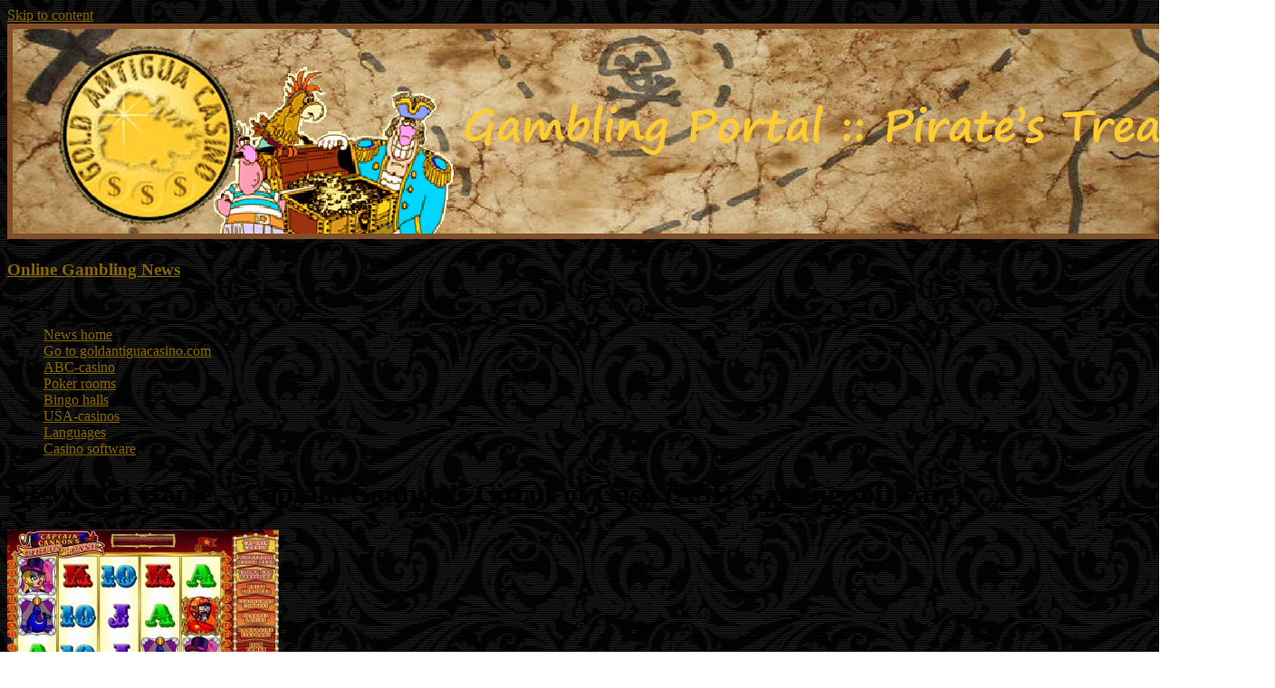

--- FILE ---
content_type: text/html; charset=UTF-8
request_url: http://www.goldantiguacasino.com/gambling-news/new-slot-game-captain-cannons-circus-of-cash-ash-gaming-software/
body_size: 19208
content:
<!DOCTYPE html>
<!--[if IE 7]>
<html class="ie ie7" dir="ltr" lang="en-US" xmlns:fb="https://www.facebook.com/2008/fbml" xmlns:addthis="https://www.addthis.com/help/api-spec" >
<![endif]-->
<!--[if IE 8]>
<html class="ie ie8" dir="ltr" lang="en-US" xmlns:fb="https://www.facebook.com/2008/fbml" xmlns:addthis="https://www.addthis.com/help/api-spec" >
<![endif]-->
<!--[if !(IE 7) & !(IE 8)]><!-->
<html dir="ltr" lang="en-US" xmlns:fb="https://www.facebook.com/2008/fbml" xmlns:addthis="https://www.addthis.com/help/api-spec" >
<!--<![endif]-->
<head>
	<meta charset="UTF-8" />
	<meta name="viewport" content="width=device-width, initial-scale=1">
	<link rel="profile" href="http://gmpg.org/xfn/11" />
	<title>NEW Slot Game – Captain Cannon’s Circus of Cash (ASH Gaming software) | Online Gambling News</title>
	<style>img:is([sizes="auto" i], [sizes^="auto," i]) { contain-intrinsic-size: 3000px 1500px }</style>
	
		<!-- All in One SEO 4.7.4.2 - aioseo.com -->
		<meta name="description" content="Captain Cannon&#039;s Circus of Cash is a 5-reel 25-line slot machine game based on a Circus theme. The game features wild symbols, Freespins, a progressive jackpot and 9 bonus rounds (3 in-reel bonus rounds, 3 &quot;pick a win&quot; bonus rounds and 3 bonus rounds where the progressive jackpot can be triggered). Captain Cannon&#039;s Circus of" />
		<meta name="robots" content="max-image-preview:large" />
		<link rel="canonical" href="http://www.goldantiguacasino.com/gambling-news/new-slot-game-captain-cannons-circus-of-cash-ash-gaming-software/" />
		<meta name="generator" content="All in One SEO (AIOSEO) 4.7.4.2" />
		<script type="application/ld+json" class="aioseo-schema">
			{"@context":"https:\/\/schema.org","@graph":[{"@type":"Article","@id":"http:\/\/www.goldantiguacasino.com\/gambling-news\/new-slot-game-captain-cannons-circus-of-cash-ash-gaming-software\/#article","name":"NEW Slot Game \u2013 Captain Cannon\u2019s Circus of Cash (ASH Gaming software) | Online Gambling News","headline":"NEW Slot Game &#8211; Captain Cannon&#8217;s Circus of Cash (ASH Gaming software)","author":{"@id":"http:\/\/www.goldantiguacasino.com\/gambling-news\/author\/admin\/#author"},"publisher":{"@id":"http:\/\/www.goldantiguacasino.com\/gambling-news\/#organization"},"image":{"@type":"ImageObject","url":"http:\/\/www.goldantiguacasino.com\/gambling-news\/wp-content\/uploads\/2011\/12\/Captain_Cannons_Circus_of_Cash_slot_game.jpg","@id":"http:\/\/www.goldantiguacasino.com\/gambling-news\/new-slot-game-captain-cannons-circus-of-cash-ash-gaming-software\/#articleImage","width":600,"height":397,"caption":"Captain Cannon's Circus of Cash slot game - PLAY NOW!"},"datePublished":"2011-12-10T03:38:21+00:00","dateModified":"2013-02-03T06:13:43+00:00","inLanguage":"en-US","mainEntityOfPage":{"@id":"http:\/\/www.goldantiguacasino.com\/gambling-news\/new-slot-game-captain-cannons-circus-of-cash-ash-gaming-software\/#webpage"},"isPartOf":{"@id":"http:\/\/www.goldantiguacasino.com\/gambling-news\/new-slot-game-captain-cannons-circus-of-cash-ash-gaming-software\/#webpage"},"articleSection":"Online Casinos, ASH Gaming, Captain Cannon's Circus of Cash, new game, slots, Virgin Casino, William Hill Casino Club"},{"@type":"BreadcrumbList","@id":"http:\/\/www.goldantiguacasino.com\/gambling-news\/new-slot-game-captain-cannons-circus-of-cash-ash-gaming-software\/#breadcrumblist","itemListElement":[{"@type":"ListItem","@id":"http:\/\/www.goldantiguacasino.com\/gambling-news\/#listItem","position":1,"name":"Home","item":"http:\/\/www.goldantiguacasino.com\/gambling-news\/","nextItem":"http:\/\/www.goldantiguacasino.com\/gambling-news\/new-slot-game-captain-cannons-circus-of-cash-ash-gaming-software\/#listItem"},{"@type":"ListItem","@id":"http:\/\/www.goldantiguacasino.com\/gambling-news\/new-slot-game-captain-cannons-circus-of-cash-ash-gaming-software\/#listItem","position":2,"name":"NEW Slot Game - Captain Cannon's Circus of Cash (ASH Gaming software)","previousItem":"http:\/\/www.goldantiguacasino.com\/gambling-news\/#listItem"}]},{"@type":"Organization","@id":"http:\/\/www.goldantiguacasino.com\/gambling-news\/#organization","name":"Online Gambling News","url":"http:\/\/www.goldantiguacasino.com\/gambling-news\/"},{"@type":"Person","@id":"http:\/\/www.goldantiguacasino.com\/gambling-news\/author\/admin\/#author","url":"http:\/\/www.goldantiguacasino.com\/gambling-news\/author\/admin\/","name":"admin","image":{"@type":"ImageObject","@id":"http:\/\/www.goldantiguacasino.com\/gambling-news\/new-slot-game-captain-cannons-circus-of-cash-ash-gaming-software\/#authorImage","url":"https:\/\/secure.gravatar.com\/avatar\/33f71b03beb84e63f067f09d58dfd678?s=96&d=mm&r=g","width":96,"height":96,"caption":"admin"}},{"@type":"WebPage","@id":"http:\/\/www.goldantiguacasino.com\/gambling-news\/new-slot-game-captain-cannons-circus-of-cash-ash-gaming-software\/#webpage","url":"http:\/\/www.goldantiguacasino.com\/gambling-news\/new-slot-game-captain-cannons-circus-of-cash-ash-gaming-software\/","name":"NEW Slot Game \u2013 Captain Cannon\u2019s Circus of Cash (ASH Gaming software) | Online Gambling News","description":"Captain Cannon's Circus of Cash is a 5-reel 25-line slot machine game based on a Circus theme. The game features wild symbols, Freespins, a progressive jackpot and 9 bonus rounds (3 in-reel bonus rounds, 3 \"pick a win\" bonus rounds and 3 bonus rounds where the progressive jackpot can be triggered). Captain Cannon's Circus of","inLanguage":"en-US","isPartOf":{"@id":"http:\/\/www.goldantiguacasino.com\/gambling-news\/#website"},"breadcrumb":{"@id":"http:\/\/www.goldantiguacasino.com\/gambling-news\/new-slot-game-captain-cannons-circus-of-cash-ash-gaming-software\/#breadcrumblist"},"author":{"@id":"http:\/\/www.goldantiguacasino.com\/gambling-news\/author\/admin\/#author"},"creator":{"@id":"http:\/\/www.goldantiguacasino.com\/gambling-news\/author\/admin\/#author"},"datePublished":"2011-12-10T03:38:21+00:00","dateModified":"2013-02-03T06:13:43+00:00"},{"@type":"WebSite","@id":"http:\/\/www.goldantiguacasino.com\/gambling-news\/#website","url":"http:\/\/www.goldantiguacasino.com\/gambling-news\/","name":"Online Gambling News","inLanguage":"en-US","publisher":{"@id":"http:\/\/www.goldantiguacasino.com\/gambling-news\/#organization"}}]}
		</script>
		<!-- All in One SEO -->

<link rel="alternate" type="application/rss+xml" title="Online Gambling News &raquo; Feed" href="http://www.goldantiguacasino.com/gambling-news/feed/" />
<link rel="alternate" type="application/rss+xml" title="Online Gambling News &raquo; Comments Feed" href="http://www.goldantiguacasino.com/gambling-news/comments/feed/" />
<link rel="alternate" type="application/rss+xml" title="Online Gambling News &raquo; NEW Slot Game &#8211; Captain Cannon&#8217;s Circus of Cash (ASH Gaming software) Comments Feed" href="http://www.goldantiguacasino.com/gambling-news/new-slot-game-captain-cannons-circus-of-cash-ash-gaming-software/feed/" />
<script type="text/javascript">
/* <![CDATA[ */
window._wpemojiSettings = {"baseUrl":"https:\/\/s.w.org\/images\/core\/emoji\/15.0.3\/72x72\/","ext":".png","svgUrl":"https:\/\/s.w.org\/images\/core\/emoji\/15.0.3\/svg\/","svgExt":".svg","source":{"concatemoji":"http:\/\/www.goldantiguacasino.com\/gambling-news\/wp-includes\/js\/wp-emoji-release.min.js?ver=6.7.4"}};
/*! This file is auto-generated */
!function(i,n){var o,s,e;function c(e){try{var t={supportTests:e,timestamp:(new Date).valueOf()};sessionStorage.setItem(o,JSON.stringify(t))}catch(e){}}function p(e,t,n){e.clearRect(0,0,e.canvas.width,e.canvas.height),e.fillText(t,0,0);var t=new Uint32Array(e.getImageData(0,0,e.canvas.width,e.canvas.height).data),r=(e.clearRect(0,0,e.canvas.width,e.canvas.height),e.fillText(n,0,0),new Uint32Array(e.getImageData(0,0,e.canvas.width,e.canvas.height).data));return t.every(function(e,t){return e===r[t]})}function u(e,t,n){switch(t){case"flag":return n(e,"\ud83c\udff3\ufe0f\u200d\u26a7\ufe0f","\ud83c\udff3\ufe0f\u200b\u26a7\ufe0f")?!1:!n(e,"\ud83c\uddfa\ud83c\uddf3","\ud83c\uddfa\u200b\ud83c\uddf3")&&!n(e,"\ud83c\udff4\udb40\udc67\udb40\udc62\udb40\udc65\udb40\udc6e\udb40\udc67\udb40\udc7f","\ud83c\udff4\u200b\udb40\udc67\u200b\udb40\udc62\u200b\udb40\udc65\u200b\udb40\udc6e\u200b\udb40\udc67\u200b\udb40\udc7f");case"emoji":return!n(e,"\ud83d\udc26\u200d\u2b1b","\ud83d\udc26\u200b\u2b1b")}return!1}function f(e,t,n){var r="undefined"!=typeof WorkerGlobalScope&&self instanceof WorkerGlobalScope?new OffscreenCanvas(300,150):i.createElement("canvas"),a=r.getContext("2d",{willReadFrequently:!0}),o=(a.textBaseline="top",a.font="600 32px Arial",{});return e.forEach(function(e){o[e]=t(a,e,n)}),o}function t(e){var t=i.createElement("script");t.src=e,t.defer=!0,i.head.appendChild(t)}"undefined"!=typeof Promise&&(o="wpEmojiSettingsSupports",s=["flag","emoji"],n.supports={everything:!0,everythingExceptFlag:!0},e=new Promise(function(e){i.addEventListener("DOMContentLoaded",e,{once:!0})}),new Promise(function(t){var n=function(){try{var e=JSON.parse(sessionStorage.getItem(o));if("object"==typeof e&&"number"==typeof e.timestamp&&(new Date).valueOf()<e.timestamp+604800&&"object"==typeof e.supportTests)return e.supportTests}catch(e){}return null}();if(!n){if("undefined"!=typeof Worker&&"undefined"!=typeof OffscreenCanvas&&"undefined"!=typeof URL&&URL.createObjectURL&&"undefined"!=typeof Blob)try{var e="postMessage("+f.toString()+"("+[JSON.stringify(s),u.toString(),p.toString()].join(",")+"));",r=new Blob([e],{type:"text/javascript"}),a=new Worker(URL.createObjectURL(r),{name:"wpTestEmojiSupports"});return void(a.onmessage=function(e){c(n=e.data),a.terminate(),t(n)})}catch(e){}c(n=f(s,u,p))}t(n)}).then(function(e){for(var t in e)n.supports[t]=e[t],n.supports.everything=n.supports.everything&&n.supports[t],"flag"!==t&&(n.supports.everythingExceptFlag=n.supports.everythingExceptFlag&&n.supports[t]);n.supports.everythingExceptFlag=n.supports.everythingExceptFlag&&!n.supports.flag,n.DOMReady=!1,n.readyCallback=function(){n.DOMReady=!0}}).then(function(){return e}).then(function(){var e;n.supports.everything||(n.readyCallback(),(e=n.source||{}).concatemoji?t(e.concatemoji):e.wpemoji&&e.twemoji&&(t(e.twemoji),t(e.wpemoji)))}))}((window,document),window._wpemojiSettings);
/* ]]> */
</script>
<style id='wp-emoji-styles-inline-css' type='text/css'>

	img.wp-smiley, img.emoji {
		display: inline !important;
		border: none !important;
		box-shadow: none !important;
		height: 1em !important;
		width: 1em !important;
		margin: 0 0.07em !important;
		vertical-align: -0.1em !important;
		background: none !important;
		padding: 0 !important;
	}
</style>
<link rel='stylesheet' id='wp-block-library-css' href='http://www.goldantiguacasino.com/gambling-news/wp-includes/css/dist/block-library/style.min.css?ver=6.7.4' type='text/css' media='all' />
<style id='wp-block-library-theme-inline-css' type='text/css'>
.wp-block-audio :where(figcaption){color:#555;font-size:13px;text-align:center}.is-dark-theme .wp-block-audio :where(figcaption){color:#ffffffa6}.wp-block-audio{margin:0 0 1em}.wp-block-code{border:1px solid #ccc;border-radius:4px;font-family:Menlo,Consolas,monaco,monospace;padding:.8em 1em}.wp-block-embed :where(figcaption){color:#555;font-size:13px;text-align:center}.is-dark-theme .wp-block-embed :where(figcaption){color:#ffffffa6}.wp-block-embed{margin:0 0 1em}.blocks-gallery-caption{color:#555;font-size:13px;text-align:center}.is-dark-theme .blocks-gallery-caption{color:#ffffffa6}:root :where(.wp-block-image figcaption){color:#555;font-size:13px;text-align:center}.is-dark-theme :root :where(.wp-block-image figcaption){color:#ffffffa6}.wp-block-image{margin:0 0 1em}.wp-block-pullquote{border-bottom:4px solid;border-top:4px solid;color:currentColor;margin-bottom:1.75em}.wp-block-pullquote cite,.wp-block-pullquote footer,.wp-block-pullquote__citation{color:currentColor;font-size:.8125em;font-style:normal;text-transform:uppercase}.wp-block-quote{border-left:.25em solid;margin:0 0 1.75em;padding-left:1em}.wp-block-quote cite,.wp-block-quote footer{color:currentColor;font-size:.8125em;font-style:normal;position:relative}.wp-block-quote:where(.has-text-align-right){border-left:none;border-right:.25em solid;padding-left:0;padding-right:1em}.wp-block-quote:where(.has-text-align-center){border:none;padding-left:0}.wp-block-quote.is-large,.wp-block-quote.is-style-large,.wp-block-quote:where(.is-style-plain){border:none}.wp-block-search .wp-block-search__label{font-weight:700}.wp-block-search__button{border:1px solid #ccc;padding:.375em .625em}:where(.wp-block-group.has-background){padding:1.25em 2.375em}.wp-block-separator.has-css-opacity{opacity:.4}.wp-block-separator{border:none;border-bottom:2px solid;margin-left:auto;margin-right:auto}.wp-block-separator.has-alpha-channel-opacity{opacity:1}.wp-block-separator:not(.is-style-wide):not(.is-style-dots){width:100px}.wp-block-separator.has-background:not(.is-style-dots){border-bottom:none;height:1px}.wp-block-separator.has-background:not(.is-style-wide):not(.is-style-dots){height:2px}.wp-block-table{margin:0 0 1em}.wp-block-table td,.wp-block-table th{word-break:normal}.wp-block-table :where(figcaption){color:#555;font-size:13px;text-align:center}.is-dark-theme .wp-block-table :where(figcaption){color:#ffffffa6}.wp-block-video :where(figcaption){color:#555;font-size:13px;text-align:center}.is-dark-theme .wp-block-video :where(figcaption){color:#ffffffa6}.wp-block-video{margin:0 0 1em}:root :where(.wp-block-template-part.has-background){margin-bottom:0;margin-top:0;padding:1.25em 2.375em}
</style>
<style id='classic-theme-styles-inline-css' type='text/css'>
/*! This file is auto-generated */
.wp-block-button__link{color:#fff;background-color:#32373c;border-radius:9999px;box-shadow:none;text-decoration:none;padding:calc(.667em + 2px) calc(1.333em + 2px);font-size:1.125em}.wp-block-file__button{background:#32373c;color:#fff;text-decoration:none}
</style>
<style id='global-styles-inline-css' type='text/css'>
:root{--wp--preset--aspect-ratio--square: 1;--wp--preset--aspect-ratio--4-3: 4/3;--wp--preset--aspect-ratio--3-4: 3/4;--wp--preset--aspect-ratio--3-2: 3/2;--wp--preset--aspect-ratio--2-3: 2/3;--wp--preset--aspect-ratio--16-9: 16/9;--wp--preset--aspect-ratio--9-16: 9/16;--wp--preset--color--black: #000000;--wp--preset--color--cyan-bluish-gray: #abb8c3;--wp--preset--color--white: #ffffff;--wp--preset--color--pale-pink: #f78da7;--wp--preset--color--vivid-red: #cf2e2e;--wp--preset--color--luminous-vivid-orange: #ff6900;--wp--preset--color--luminous-vivid-amber: #fcb900;--wp--preset--color--light-green-cyan: #7bdcb5;--wp--preset--color--vivid-green-cyan: #00d084;--wp--preset--color--pale-cyan-blue: #8ed1fc;--wp--preset--color--vivid-cyan-blue: #0693e3;--wp--preset--color--vivid-purple: #9b51e0;--wp--preset--gradient--vivid-cyan-blue-to-vivid-purple: linear-gradient(135deg,rgba(6,147,227,1) 0%,rgb(155,81,224) 100%);--wp--preset--gradient--light-green-cyan-to-vivid-green-cyan: linear-gradient(135deg,rgb(122,220,180) 0%,rgb(0,208,130) 100%);--wp--preset--gradient--luminous-vivid-amber-to-luminous-vivid-orange: linear-gradient(135deg,rgba(252,185,0,1) 0%,rgba(255,105,0,1) 100%);--wp--preset--gradient--luminous-vivid-orange-to-vivid-red: linear-gradient(135deg,rgba(255,105,0,1) 0%,rgb(207,46,46) 100%);--wp--preset--gradient--very-light-gray-to-cyan-bluish-gray: linear-gradient(135deg,rgb(238,238,238) 0%,rgb(169,184,195) 100%);--wp--preset--gradient--cool-to-warm-spectrum: linear-gradient(135deg,rgb(74,234,220) 0%,rgb(151,120,209) 20%,rgb(207,42,186) 40%,rgb(238,44,130) 60%,rgb(251,105,98) 80%,rgb(254,248,76) 100%);--wp--preset--gradient--blush-light-purple: linear-gradient(135deg,rgb(255,206,236) 0%,rgb(152,150,240) 100%);--wp--preset--gradient--blush-bordeaux: linear-gradient(135deg,rgb(254,205,165) 0%,rgb(254,45,45) 50%,rgb(107,0,62) 100%);--wp--preset--gradient--luminous-dusk: linear-gradient(135deg,rgb(255,203,112) 0%,rgb(199,81,192) 50%,rgb(65,88,208) 100%);--wp--preset--gradient--pale-ocean: linear-gradient(135deg,rgb(255,245,203) 0%,rgb(182,227,212) 50%,rgb(51,167,181) 100%);--wp--preset--gradient--electric-grass: linear-gradient(135deg,rgb(202,248,128) 0%,rgb(113,206,126) 100%);--wp--preset--gradient--midnight: linear-gradient(135deg,rgb(2,3,129) 0%,rgb(40,116,252) 100%);--wp--preset--font-size--small: 13px;--wp--preset--font-size--medium: 20px;--wp--preset--font-size--large: 36px;--wp--preset--font-size--x-large: 42px;--wp--preset--spacing--20: 0.44rem;--wp--preset--spacing--30: 0.67rem;--wp--preset--spacing--40: 1rem;--wp--preset--spacing--50: 1.5rem;--wp--preset--spacing--60: 2.25rem;--wp--preset--spacing--70: 3.38rem;--wp--preset--spacing--80: 5.06rem;--wp--preset--shadow--natural: 6px 6px 9px rgba(0, 0, 0, 0.2);--wp--preset--shadow--deep: 12px 12px 50px rgba(0, 0, 0, 0.4);--wp--preset--shadow--sharp: 6px 6px 0px rgba(0, 0, 0, 0.2);--wp--preset--shadow--outlined: 6px 6px 0px -3px rgba(255, 255, 255, 1), 6px 6px rgba(0, 0, 0, 1);--wp--preset--shadow--crisp: 6px 6px 0px rgba(0, 0, 0, 1);}:where(.is-layout-flex){gap: 0.5em;}:where(.is-layout-grid){gap: 0.5em;}body .is-layout-flex{display: flex;}.is-layout-flex{flex-wrap: wrap;align-items: center;}.is-layout-flex > :is(*, div){margin: 0;}body .is-layout-grid{display: grid;}.is-layout-grid > :is(*, div){margin: 0;}:where(.wp-block-columns.is-layout-flex){gap: 2em;}:where(.wp-block-columns.is-layout-grid){gap: 2em;}:where(.wp-block-post-template.is-layout-flex){gap: 1.25em;}:where(.wp-block-post-template.is-layout-grid){gap: 1.25em;}.has-black-color{color: var(--wp--preset--color--black) !important;}.has-cyan-bluish-gray-color{color: var(--wp--preset--color--cyan-bluish-gray) !important;}.has-white-color{color: var(--wp--preset--color--white) !important;}.has-pale-pink-color{color: var(--wp--preset--color--pale-pink) !important;}.has-vivid-red-color{color: var(--wp--preset--color--vivid-red) !important;}.has-luminous-vivid-orange-color{color: var(--wp--preset--color--luminous-vivid-orange) !important;}.has-luminous-vivid-amber-color{color: var(--wp--preset--color--luminous-vivid-amber) !important;}.has-light-green-cyan-color{color: var(--wp--preset--color--light-green-cyan) !important;}.has-vivid-green-cyan-color{color: var(--wp--preset--color--vivid-green-cyan) !important;}.has-pale-cyan-blue-color{color: var(--wp--preset--color--pale-cyan-blue) !important;}.has-vivid-cyan-blue-color{color: var(--wp--preset--color--vivid-cyan-blue) !important;}.has-vivid-purple-color{color: var(--wp--preset--color--vivid-purple) !important;}.has-black-background-color{background-color: var(--wp--preset--color--black) !important;}.has-cyan-bluish-gray-background-color{background-color: var(--wp--preset--color--cyan-bluish-gray) !important;}.has-white-background-color{background-color: var(--wp--preset--color--white) !important;}.has-pale-pink-background-color{background-color: var(--wp--preset--color--pale-pink) !important;}.has-vivid-red-background-color{background-color: var(--wp--preset--color--vivid-red) !important;}.has-luminous-vivid-orange-background-color{background-color: var(--wp--preset--color--luminous-vivid-orange) !important;}.has-luminous-vivid-amber-background-color{background-color: var(--wp--preset--color--luminous-vivid-amber) !important;}.has-light-green-cyan-background-color{background-color: var(--wp--preset--color--light-green-cyan) !important;}.has-vivid-green-cyan-background-color{background-color: var(--wp--preset--color--vivid-green-cyan) !important;}.has-pale-cyan-blue-background-color{background-color: var(--wp--preset--color--pale-cyan-blue) !important;}.has-vivid-cyan-blue-background-color{background-color: var(--wp--preset--color--vivid-cyan-blue) !important;}.has-vivid-purple-background-color{background-color: var(--wp--preset--color--vivid-purple) !important;}.has-black-border-color{border-color: var(--wp--preset--color--black) !important;}.has-cyan-bluish-gray-border-color{border-color: var(--wp--preset--color--cyan-bluish-gray) !important;}.has-white-border-color{border-color: var(--wp--preset--color--white) !important;}.has-pale-pink-border-color{border-color: var(--wp--preset--color--pale-pink) !important;}.has-vivid-red-border-color{border-color: var(--wp--preset--color--vivid-red) !important;}.has-luminous-vivid-orange-border-color{border-color: var(--wp--preset--color--luminous-vivid-orange) !important;}.has-luminous-vivid-amber-border-color{border-color: var(--wp--preset--color--luminous-vivid-amber) !important;}.has-light-green-cyan-border-color{border-color: var(--wp--preset--color--light-green-cyan) !important;}.has-vivid-green-cyan-border-color{border-color: var(--wp--preset--color--vivid-green-cyan) !important;}.has-pale-cyan-blue-border-color{border-color: var(--wp--preset--color--pale-cyan-blue) !important;}.has-vivid-cyan-blue-border-color{border-color: var(--wp--preset--color--vivid-cyan-blue) !important;}.has-vivid-purple-border-color{border-color: var(--wp--preset--color--vivid-purple) !important;}.has-vivid-cyan-blue-to-vivid-purple-gradient-background{background: var(--wp--preset--gradient--vivid-cyan-blue-to-vivid-purple) !important;}.has-light-green-cyan-to-vivid-green-cyan-gradient-background{background: var(--wp--preset--gradient--light-green-cyan-to-vivid-green-cyan) !important;}.has-luminous-vivid-amber-to-luminous-vivid-orange-gradient-background{background: var(--wp--preset--gradient--luminous-vivid-amber-to-luminous-vivid-orange) !important;}.has-luminous-vivid-orange-to-vivid-red-gradient-background{background: var(--wp--preset--gradient--luminous-vivid-orange-to-vivid-red) !important;}.has-very-light-gray-to-cyan-bluish-gray-gradient-background{background: var(--wp--preset--gradient--very-light-gray-to-cyan-bluish-gray) !important;}.has-cool-to-warm-spectrum-gradient-background{background: var(--wp--preset--gradient--cool-to-warm-spectrum) !important;}.has-blush-light-purple-gradient-background{background: var(--wp--preset--gradient--blush-light-purple) !important;}.has-blush-bordeaux-gradient-background{background: var(--wp--preset--gradient--blush-bordeaux) !important;}.has-luminous-dusk-gradient-background{background: var(--wp--preset--gradient--luminous-dusk) !important;}.has-pale-ocean-gradient-background{background: var(--wp--preset--gradient--pale-ocean) !important;}.has-electric-grass-gradient-background{background: var(--wp--preset--gradient--electric-grass) !important;}.has-midnight-gradient-background{background: var(--wp--preset--gradient--midnight) !important;}.has-small-font-size{font-size: var(--wp--preset--font-size--small) !important;}.has-medium-font-size{font-size: var(--wp--preset--font-size--medium) !important;}.has-large-font-size{font-size: var(--wp--preset--font-size--large) !important;}.has-x-large-font-size{font-size: var(--wp--preset--font-size--x-large) !important;}
:where(.wp-block-post-template.is-layout-flex){gap: 1.25em;}:where(.wp-block-post-template.is-layout-grid){gap: 1.25em;}
:where(.wp-block-columns.is-layout-flex){gap: 2em;}:where(.wp-block-columns.is-layout-grid){gap: 2em;}
:root :where(.wp-block-pullquote){font-size: 1.5em;line-height: 1.6;}
</style>
<link rel='stylesheet' id='spacious_style-css' href='http://www.goldantiguacasino.com/gambling-news/wp-content/themes/spacious/style.css?ver=6.7.4' type='text/css' media='all' />
<style id='spacious_style-inline-css' type='text/css'>
.previous a:hover, .next a:hover, a, #site-title a:hover, .main-navigation ul li.current_page_item a, .main-navigation ul li:hover > a, .main-navigation ul li ul li a:hover, .main-navigation ul li ul li:hover > a, .main-navigation ul li.current-menu-item ul li a:hover, .main-navigation ul li:hover > .sub-toggle, .main-navigation a:hover, .main-navigation ul li.current-menu-item a, .main-navigation ul li.current_page_ancestor a, .main-navigation ul li.current-menu-ancestor a, .main-navigation ul li.current_page_item a, .main-navigation ul li:hover > a, .small-menu a:hover, .small-menu ul li.current-menu-item a, .small-menu ul li.current_page_ancestor a, .small-menu ul li.current-menu-ancestor a, .small-menu ul li.current_page_item a, .small-menu ul li:hover > a, .breadcrumb a:hover, .tg-one-half .widget-title a:hover, .tg-one-third .widget-title a:hover, .tg-one-fourth .widget-title a:hover, .pagination a span:hover, #content .comments-area a.comment-permalink:hover, .comments-area .comment-author-link a:hover, .comment .comment-reply-link:hover, .nav-previous a:hover, .nav-next a:hover, #wp-calendar #today, .footer-widgets-area a:hover, .footer-socket-wrapper .copyright a:hover, .read-more, .more-link, .post .entry-title a:hover, .page .entry-title a:hover, .post .entry-meta a:hover, .type-page .entry-meta a:hover, .single #content .tags a:hover, .widget_testimonial .testimonial-icon:before, .header-action .search-wrapper:hover .fa{color:#896700;}.spacious-button, input[type="reset"], input[type="button"], input[type="submit"], button, #featured-slider .slider-read-more-button, #controllers a:hover, #controllers a.active, .pagination span ,.site-header .menu-toggle:hover, .call-to-action-button, .comments-area .comment-author-link span, a#back-top:before, .post .entry-meta .read-more-link, a#scroll-up, .search-form span, .main-navigation .tg-header-button-wrap.button-one a{background-color:#896700;}.main-small-navigation li:hover, .main-small-navigation ul > .current_page_item, .main-small-navigation ul > .current-menu-item, .spacious-woocommerce-cart-views .cart-value{background:#896700;}.main-navigation ul li ul, .widget_testimonial .testimonial-post{border-top-color:#896700;}blockquote, .call-to-action-content-wrapper{border-left-color:#896700;}.site-header .menu-toggle:hover.entry-meta a.read-more:hover,#featured-slider .slider-read-more-button:hover,.call-to-action-button:hover,.entry-meta .read-more-link:hover,.spacious-button:hover, input[type="reset"]:hover, input[type="button"]:hover, input[type="submit"]:hover, button:hover{background:#573500;}.pagination a span:hover, .main-navigation .tg-header-button-wrap.button-one a{border-color:#896700;}.widget-title span{border-bottom-color:#896700;}.widget_service_block a.more-link:hover, .widget_featured_single_post a.read-more:hover,#secondary a:hover,logged-in-as:hover  a,.single-page p a:hover{color:#573500;}.main-navigation .tg-header-button-wrap.button-one a:hover{background-color:#573500;}
</style>
<link rel='stylesheet' id='spacious-genericons-css' href='http://www.goldantiguacasino.com/gambling-news/wp-content/themes/spacious/genericons/genericons.css?ver=3.3.1' type='text/css' media='all' />
<link rel='stylesheet' id='spacious-font-awesome-css' href='http://www.goldantiguacasino.com/gambling-news/wp-content/themes/spacious/font-awesome/css/font-awesome.min.css?ver=4.7.1' type='text/css' media='all' />
<link rel='stylesheet' id='addthis_all_pages-css' href='http://www.goldantiguacasino.com/gambling-news/wp-content/plugins/addthis/frontend/build/addthis_wordpress_public.min.css?ver=6.7.4' type='text/css' media='all' />
<script type="text/javascript" src="http://www.goldantiguacasino.com/gambling-news/wp-includes/js/jquery/jquery.min.js?ver=3.7.1" id="jquery-core-js"></script>
<script type="text/javascript" src="http://www.goldantiguacasino.com/gambling-news/wp-includes/js/jquery/jquery-migrate.min.js?ver=3.4.1" id="jquery-migrate-js"></script>
<script type="text/javascript" src="http://www.goldantiguacasino.com/gambling-news/wp-content/themes/spacious/js/spacious-custom.js?ver=6.7.4" id="spacious-custom-js"></script>
<!--[if lte IE 8]>
<script type="text/javascript" src="http://www.goldantiguacasino.com/gambling-news/wp-content/themes/spacious/js/html5shiv.min.js?ver=6.7.4" id="html5-js"></script>
<![endif]-->
<link rel="https://api.w.org/" href="http://www.goldantiguacasino.com/gambling-news/wp-json/" /><link rel="alternate" title="JSON" type="application/json" href="http://www.goldantiguacasino.com/gambling-news/wp-json/wp/v2/posts/1949" /><link rel="EditURI" type="application/rsd+xml" title="RSD" href="http://www.goldantiguacasino.com/gambling-news/xmlrpc.php?rsd" />
<meta name="generator" content="WordPress 6.7.4" />
<link rel='shortlink' href='http://www.goldantiguacasino.com/gambling-news/?p=1949' />
<link rel="alternate" title="oEmbed (JSON)" type="application/json+oembed" href="http://www.goldantiguacasino.com/gambling-news/wp-json/oembed/1.0/embed?url=http%3A%2F%2Fwww.goldantiguacasino.com%2Fgambling-news%2Fnew-slot-game-captain-cannons-circus-of-cash-ash-gaming-software%2F" />
<link rel="alternate" title="oEmbed (XML)" type="text/xml+oembed" href="http://www.goldantiguacasino.com/gambling-news/wp-json/oembed/1.0/embed?url=http%3A%2F%2Fwww.goldantiguacasino.com%2Fgambling-news%2Fnew-slot-game-captain-cannons-circus-of-cash-ash-gaming-software%2F&#038;format=xml" />

<!--Plugin WP Admin Bar Removal 2014.0816.0392 Active - Tag 74be16979710d4c4e7c6647856088456-->

<!--Site Optimized to Speedup Control Panel Minimize Memory Consumption with Disabled Toolbar-->

<link rel="pingback" href="http://www.goldantiguacasino.com/gambling-news/xmlrpc.php"><style type="text/css" id="custom-background-css">
body.custom-background { background-image: url("http://www.goldantiguacasino.com/gambling-news/wp-content/uploads/2017/03/body-back.gif"); background-position: center center; background-size: auto; background-repeat: repeat; background-attachment: fixed; }
</style>
			<style type="text/css"> blockquote { border-left: 3px solid #896700; }
			.spacious-button, input[type="reset"], input[type="button"], input[type="submit"], button { background-color: #896700; }
			.previous a:hover, .next a:hover { 	color: #896700; }
			a { color: #896700; }
			#site-title a:hover { color: #896700; }
			.main-navigation ul li.current_page_item a, .main-navigation ul li:hover > a { color: #896700; }
			.main-navigation ul li ul { border-top: 1px solid #896700; }
			.main-navigation ul li ul li a:hover, .main-navigation ul li ul li:hover > a, .main-navigation ul li.current-menu-item ul li a:hover, .main-navigation ul li:hover > .sub-toggle { color: #896700; }
			.site-header .menu-toggle:hover.entry-meta a.read-more:hover,#featured-slider .slider-read-more-button:hover,.call-to-action-button:hover,.entry-meta .read-more-link:hover,.spacious-button:hover, input[type="reset"]:hover, input[type="button"]:hover, input[type="submit"]:hover, button:hover { background: #573500; }
			.main-small-navigation li:hover { background: #896700; }
			.main-small-navigation ul > .current_page_item, .main-small-navigation ul > .current-menu-item { background: #896700; }
			.main-navigation a:hover, .main-navigation ul li.current-menu-item a, .main-navigation ul li.current_page_ancestor a, .main-navigation ul li.current-menu-ancestor a, .main-navigation ul li.current_page_item a, .main-navigation ul li:hover > a  { color: #896700; }
			.small-menu a:hover, .small-menu ul li.current-menu-item a, .small-menu ul li.current_page_ancestor a, .small-menu ul li.current-menu-ancestor a, .small-menu ul li.current_page_item a, .small-menu ul li:hover > a { color: #896700; }
			#featured-slider .slider-read-more-button { background-color: #896700; }
			#controllers a:hover, #controllers a.active { background-color: #896700; color: #896700; }
			.widget_service_block a.more-link:hover, .widget_featured_single_post a.read-more:hover,#secondary a:hover,logged-in-as:hover  a,.single-page p a:hover{ color: #573500; }
			.breadcrumb a:hover { color: #896700; }
			.tg-one-half .widget-title a:hover, .tg-one-third .widget-title a:hover, .tg-one-fourth .widget-title a:hover { color: #896700; }
			.pagination span ,.site-header .menu-toggle:hover{ background-color: #896700; }
			.pagination a span:hover { color: #896700; border-color: #896700; }
			.widget_testimonial .testimonial-post { border-color: #896700 #EAEAEA #EAEAEA #EAEAEA; }
			.call-to-action-content-wrapper { border-color: #EAEAEA #EAEAEA #EAEAEA #896700; }
			.call-to-action-button { background-color: #896700; }
			#content .comments-area a.comment-permalink:hover { color: #896700; }
			.comments-area .comment-author-link a:hover { color: #896700; }
			.comments-area .comment-author-link span { background-color: #896700; }
			.comment .comment-reply-link:hover { color: #896700; }
			.nav-previous a:hover, .nav-next a:hover { color: #896700; }
			#wp-calendar #today { color: #896700; }
			.widget-title span { border-bottom: 2px solid #896700; }
			.footer-widgets-area a:hover { color: #896700 !important; }
			.footer-socket-wrapper .copyright a:hover { color: #896700; }
			a#back-top:before { background-color: #896700; }
			.read-more, .more-link { color: #896700; }
			.post .entry-title a:hover, .page .entry-title a:hover { color: #896700; }
			.post .entry-meta .read-more-link { background-color: #896700; }
			.post .entry-meta a:hover, .type-page .entry-meta a:hover { color: #896700; }
			.single #content .tags a:hover { color: #896700; }
			.widget_testimonial .testimonial-icon:before { color: #896700; }
			a#scroll-up { background-color: #896700; }
			.search-form span { background-color: #896700; }.header-action .search-wrapper:hover .fa{ color: #896700} .spacious-woocommerce-cart-views .cart-value { background:#896700}.main-navigation .tg-header-button-wrap.button-one a{background-color:#896700} .main-navigation .tg-header-button-wrap.button-one a{border-color:#896700}.main-navigation .tg-header-button-wrap.button-one a:hover{background-color:#573500}.main-navigation .tg-header-button-wrap.button-one a:hover{border-color:#573500}</style>
		</head>

<body class="post-template-default single single-post postid-1949 single-format-standard custom-background wp-embed-responsive  narrow-1218">


<div id="page" class="hfeed site">
	<a class="skip-link screen-reader-text" href="#main">Skip to content</a>

	
	
	<header id="masthead" class="site-header clearfix spacious-header-display-one">

		
		<div id="wp-custom-header" class="wp-custom-header"><img src="http://www.goldantiguacasino.com/gambling-news/wp-content/uploads/2017/03/top-pirates.jpg" class="header-image" width="1400" height="238" alt="Online Gambling News"></div>
		<div id="header-text-nav-container" class="">

			<div class="inner-wrap" id="spacious-header-display-one">

				<div id="header-text-nav-wrap" class="clearfix">
					<div id="header-left-section">
						
						<div id="header-text" class="">
															<h3 id="site-title">
									<a href="http://www.goldantiguacasino.com/gambling-news/"
									   title="Online Gambling News"
									   rel="home">Online Gambling News</a>
								</h3>
							<!-- #site-description -->
						</div><!-- #header-text -->

					</div><!-- #header-left-section -->
					<div id="header-right-section">
						
													<div class="header-action">
															</div>
						
						
		<nav id="site-navigation" class="main-navigation clearfix   " role="navigation">
			<p class="menu-toggle">
				<span class="screen-reader-text">Menu</span>
			</p>
			<div class="menu-primary-container"><ul id="menu-main" class="menu"><li id="menu-item-50" class="menu-item menu-item-type-custom menu-item-object-custom menu-item-home menu-item-50"><a href="http://www.goldantiguacasino.com/gambling-news/">News home</a></li>
<li id="menu-item-51" class="menu-item menu-item-type-custom menu-item-object-custom menu-item-51"><a href="http://www.goldantiguacasino.com/">Go to goldantiguacasino.com</a></li>
<li id="menu-item-54" class="menu-item menu-item-type-custom menu-item-object-custom menu-item-54"><a href="http://www.goldantiguacasino.com/A-online-casinos.htm">ABC-casino</a></li>
<li id="menu-item-55" class="menu-item menu-item-type-custom menu-item-object-custom menu-item-55"><a href="http://www.goldantiguacasino.com/poker_rooms_and_poker_casinos.htm">Poker rooms</a></li>
<li id="menu-item-57" class="menu-item menu-item-type-custom menu-item-object-custom menu-item-57"><a href="http://www.goldantiguacasino.com/online_bingo_halls.htm">Bingo halls</a></li>
<li id="menu-item-58" class="menu-item menu-item-type-custom menu-item-object-custom menu-item-58"><a href="http://www.goldantiguacasino.com/USA_casinos_accepting_US_players.htm">USA-casinos</a></li>
<li id="menu-item-102" class="menu-item menu-item-type-custom menu-item-object-custom menu-item-102"><a href="http://www.goldantiguacasino.com/multi-language_online_casinos.htm">Languages</a></li>
<li id="menu-item-103" class="menu-item menu-item-type-custom menu-item-object-custom menu-item-103"><a href="http://www.goldantiguacasino.com/online_casino_software.htm">Casino software</a></li>
</ul></div>		</nav>

		
					</div><!-- #header-right-section -->

				</div><!-- #header-text-nav-wrap -->
			</div><!-- .inner-wrap -->
					</div><!-- #header-text-nav-container -->

		
						<div class="header-post-title-container clearfix">
					<div class="inner-wrap">
						<div class="post-title-wrapper">
																								<h1 class="header-post-title-class">NEW Slot Game &#8211; Captain Cannon&#8217;s Circus of Cash (ASH Gaming software)</h1>
																						</div>
											</div>
				</div>
					</header>
			<div id="main" class="clearfix">
		<div class="inner-wrap">

	
	<div id="primary">
		<div id="content" class="clearfix">
			
				
<article id="post-1949" class="post-1949 post type-post status-publish format-standard hentry category-online-casinos tag-ash-gaming tag-captain-cannons-circus-of-cash tag-new-game tag-slots tag-virgin-casino tag-william-hill-casino-club">
		<div class="entry-content clearfix">
		<div class="at-above-post addthis_tool" data-url="http://www.goldantiguacasino.com/gambling-news/new-slot-game-captain-cannons-circus-of-cash-ash-gaming-software/"></div><p><a href="http://www.goldantiguacasino.com/play.php?virgin-casino-eng" target="_blank" rel="nofollow"><img decoding="async" src="http://www.goldantiguacasino.com/gambling-news/wp-content/uploads/2011/12/Captain_Cannons_Circus_of_Cash_slot_game-300x198.jpg" alt="Virgin Casino :: Captain Cannon&#039;s Circus of Cash slot game - PLAY NOW!" title="Virgin Casino :: Captain Cannon&#039;s Circus of Cash slot game - PLAY NOW!" width="300" height="198" class="alignleft size-medium wp-image-1950" srcset="http://www.goldantiguacasino.com/gambling-news/wp-content/uploads/2011/12/Captain_Cannons_Circus_of_Cash_slot_game-300x198.jpg 300w, http://www.goldantiguacasino.com/gambling-news/wp-content/uploads/2011/12/Captain_Cannons_Circus_of_Cash_slot_game.jpg 600w" sizes="(max-width: 300px) 100vw, 300px" /></a><strong>Captain Cannon&#8217;s Circus of Cash</strong> is a 5-reel 25-line slot machine game based on a Circus theme. The game features wild symbols, Freespins, a progressive jackpot and 9 bonus rounds (3 in-reel bonus rounds, 3 &#8220;pick a win&#8221; bonus rounds and 3 bonus rounds where the progressive jackpot can be triggered).</p>
<p><iframe width="640" height="410" src="http://www.youtube.com/embed/F_67c4ru6X8?rel=0" frameborder="0" allowfullscreen></iframe></p>
<p><strong><span style="color: #ff0000;">Captain Cannon&#8217;s Circus of Cash</span> :: You can try this NEW Slot game right now at the following casinos: <em><a href="http://www.goldantiguacasino.com/play.php?william-hill-casino-club-eng" target="_blank" rel="nofollow">William Hill Casino Club</a></em> and <em><a href="http://www.goldantiguacasino.com/play.php?virgin-casino-eng" target="_blank" rel="nofollow">Virgin Casino</a></em></strong></p>
<p>&nbsp;</p>
<div class="extra-hatom-entry-title"><span class="entry-title">NEW Slot Game &#8211; Captain Cannon&#8217;s Circus of Cash (ASH Gaming software)</span></div><!-- AddThis Advanced Settings above via filter on the_content --><!-- AddThis Advanced Settings below via filter on the_content --><!-- AddThis Advanced Settings generic via filter on the_content --><!-- AddThis Share Buttons above via filter on the_content --><!-- AddThis Share Buttons below via filter on the_content --><div class="at-below-post addthis_tool" data-url="http://www.goldantiguacasino.com/gambling-news/new-slot-game-captain-cannons-circus-of-cash-ash-gaming-software/"></div><!-- AddThis Share Buttons generic via filter on the_content --><div class='yarpp yarpp-related yarpp-related-website yarpp-template-list'>
<!-- YARPP List -->
<h3>Related posts:</h3><ol>
<li><a href="http://www.goldantiguacasino.com/gambling-news/new-games-alices-wonderland-cubis/" rel="bookmark" title="NEW Games &#8211; Alice&#8217;s Wonderland (Adventures in Wonderland) &#038; Cubis">NEW Games &#8211; Alice&#8217;s Wonderland (Adventures in Wonderland) &#038; Cubis</a></li>
<li><a href="http://www.goldantiguacasino.com/gambling-news/virgin-casino-and-virgin-bingo-new-game-%e2%80%93-chuzzle-slots/" rel="bookmark" title="Virgin Casino and Virgin Bingo :: NEW Game – CHUZZLE SLOTS">Virgin Casino and Virgin Bingo :: NEW Game – CHUZZLE SLOTS</a></li>
<li><a href="http://www.goldantiguacasino.com/gambling-news/casinoeuro-new-slot-game-chests-of-plenty/" rel="bookmark" title="CasinoEuro :: New slot game &#8211; Chests of Plenty">CasinoEuro :: New slot game &#8211; Chests of Plenty</a></li>
<li><a href="http://www.goldantiguacasino.com/gambling-news/virgin-casino-siberian-storm-new-igt-slot-game/" rel="bookmark" title="Virgin Casino :: Siberian Storm &#8211; NEW IGT Slot Game">Virgin Casino :: Siberian Storm &#8211; NEW IGT Slot Game</a></li>
<li><a href="http://www.goldantiguacasino.com/gambling-news/virgin-casino-new-slot-game-andre-the-giant/" rel="bookmark" title="Virgin Casino :: NEW Slot Game &#8211; Andre the Giant">Virgin Casino :: NEW Slot Game &#8211; Andre the Giant</a></li>
</ol>
</div>
			<div class="tags">
				Tagged on: <a href="http://www.goldantiguacasino.com/gambling-news/tag/ash-gaming/" rel="tag">ASH Gaming</a>&nbsp;&nbsp;&nbsp;&nbsp;<a href="http://www.goldantiguacasino.com/gambling-news/tag/captain-cannons-circus-of-cash/" rel="tag">Captain Cannon's Circus of Cash</a>&nbsp;&nbsp;&nbsp;&nbsp;<a href="http://www.goldantiguacasino.com/gambling-news/tag/new-game/" rel="tag">new game</a>&nbsp;&nbsp;&nbsp;&nbsp;<a href="http://www.goldantiguacasino.com/gambling-news/tag/slots/" rel="tag">slots</a>&nbsp;&nbsp;&nbsp;&nbsp;<a href="http://www.goldantiguacasino.com/gambling-news/tag/virgin-casino/" rel="tag">Virgin Casino</a>&nbsp;&nbsp;&nbsp;&nbsp;<a href="http://www.goldantiguacasino.com/gambling-news/tag/william-hill-casino-club/" rel="tag">William Hill Casino Club</a>			</div>
				</div>

	<footer class="entry-meta-bar clearfix"><div class="entry-meta clearfix">
			<span class="by-author author vcard"><a class="url fn n"
			                                        href="http://www.goldantiguacasino.com/gambling-news/author/admin/">admin</a></span>

			<span class="date"><a href="http://www.goldantiguacasino.com/gambling-news/new-slot-game-captain-cannons-circus-of-cash-ash-gaming-software/" title="3:38 am" rel="bookmark"><time class="entry-date published" datetime="2011-12-10T03:38:21+00:00">December 10, 2011</time><time class="updated" datetime="2013-02-03T06:13:43+00:00">February 3, 2013</time></a></span>				<span class="category"><a href="http://www.goldantiguacasino.com/gambling-news/category/online-casinos/" rel="category tag">Online Casinos</a></span>
								<span
					class="comments"><a href="http://www.goldantiguacasino.com/gambling-news/new-slot-game-captain-cannons-circus-of-cash-ash-gaming-software/#respond">No Comments</a></span>
			</div></footer>
	</article>

						<ul class="default-wp-page clearfix">
			<li class="previous"><a href="http://www.goldantiguacasino.com/gambling-news/madder-scientist-new-3d-video-slot-betsoft-gaming/" rel="prev"><span class="meta-nav">&larr;</span> Madder Scientist – NEW 3D Video Slot (Betsoft Gaming)</a></li>
			<li class="next"><a href="http://www.goldantiguacasino.com/gambling-news/last-month-e1-9-million-was-won-at-mr-green-casino/" rel="next">Last month €1.9 million was won at Mr Green Casino <span class="meta-nav">&rarr;</span></a></li>
		</ul>
	
				
				
				
<div id="comments" class="comments-area">

	
	
	
		<div id="respond" class="comment-respond">
		<h3 id="reply-title" class="comment-reply-title">Leave a Reply <small><a rel="nofollow" id="cancel-comment-reply-link" href="/gambling-news/new-slot-game-captain-cannons-circus-of-cash-ash-gaming-software/#respond" style="display:none;">Cancel reply</a></small></h3><form action="http://www.goldantiguacasino.com/gambling-news/wp-comments-post.php" method="post" id="commentform" class="comment-form" novalidate><p class="comment-notes"><span id="email-notes">Your email address will not be published.</span> <span class="required-field-message">Required fields are marked <span class="required">*</span></span></p><p class="comment-form-comment"><label for="comment">Comment <span class="required">*</span></label> <textarea id="comment" name="comment" cols="45" rows="8" maxlength="65525" required></textarea></p><p class="comment-form-author"><label for="author">Name <span class="required">*</span></label> <input id="author" name="author" type="text" value="" size="30" maxlength="245" autocomplete="name" required /></p>
<p class="comment-form-email"><label for="email">Email <span class="required">*</span></label> <input id="email" name="email" type="email" value="" size="30" maxlength="100" aria-describedby="email-notes" autocomplete="email" required /></p>
<p class="comment-form-url"><label for="url">Website</label> <input id="url" name="url" type="url" value="" size="30" maxlength="200" autocomplete="url" /></p>
<p class="comment-form-captcha">
            <label><b>Captcha </b><span class="required">*</span></label>
            <div style="clear:both;"></div><div style="clear:both;"></div><img src="[data-uri]" width="100"><label>Type the text displayed above:</label>
            <input id="captcha_code" name="captcha_code" size="15" type="text" />
            <div style="clear:both;"></div>
            </p><p class="form-submit"><input name="submit" type="submit" id="submit" class="submit" value="Post Comment" /> <input type='hidden' name='comment_post_ID' value='1949' id='comment_post_ID' />
<input type='hidden' name='comment_parent' id='comment_parent' value='0' />
</p><p style="display: none;"><input type="hidden" id="akismet_comment_nonce" name="akismet_comment_nonce" value="c2c022137b" /></p><p style="display: none !important;" class="akismet-fields-container" data-prefix="ak_"><label>&#916;<textarea name="ak_hp_textarea" cols="45" rows="8" maxlength="100"></textarea></label><input type="hidden" id="ak_js_1" name="ak_js" value="229"/><script>document.getElementById( "ak_js_1" ).setAttribute( "value", ( new Date() ).getTime() );</script></p></form>	</div><!-- #respond -->
	<p class="akismet_comment_form_privacy_notice">This site uses Akismet to reduce spam. <a href="https://akismet.com/privacy/" target="_blank" rel="nofollow noopener">Learn how your comment data is processed</a>.</p>
</div><!-- #comments -->
			
		</div><!-- #content -->
	</div><!-- #primary -->

	
<div id="secondary">
			
		<aside id="search-8" class="widget widget_search"><form action="http://www.goldantiguacasino.com/gambling-news/" class="search-form searchform clearfix" method="get">
	<div class="search-wrap">
		<input type="text" placeholder="Search" class="s field" name="s">
		<button class="search-icon" type="submit"></button>
	</div>
</form><!-- .searchform --></aside><aside id="text-4" class="widget widget_text"><h3 class="widget-title"><span>Online Casino of the Month</span></h3>			<div class="textwidget"><a href="http://www.goldantiguacasino.com/play.php?las-vegas-usa-casino-eng" target="_blank" rel="nofollow" title="Play Casino Games at Las Vegas USA Casino"><img src="http://www.goldantiguacasino.com/images/Las-Vegas-USA-Casino-best-400.jpg" width="400" height="237" border="0" alt="Play Casino Games at Las Vegas USA Casino"/></a>
<h3><p align="center">Las Vegas USA Casino<br>	    (US Players Welcome!)</p></div>
		</aside><aside id="text-5" class="widget widget_text"><h3 class="widget-title"><span>Casino Game of the Month</span></h3>			<div class="textwidget"><a href="http://www.goldantiguacasino.com/gambling-news/free-play-avalon-2-video-slot-microgaming-software/" title="ONLINE SLOT :: Avalon II: The Quest for the Grail - PLAY NOW!"><img src="http://www.goldantiguacasino.com/images/Avalon-2-slot-eng-best-400.jpg" width="400" height="237" border="0" alt="ONLINE SLOT :: Avalon II: The Quest for the Grail - PLAY NOW!"/></a>
<h3><p align="center">VIDEO SLOT :: Avalon II: The Quest for the Grail</p></h3>
</div>
		</aside><aside id="text-3" class="widget widget_text">			<div class="textwidget"><form style="border:1px solid #ccc;padding:3px;text-align:center;" action="http://feedburner.google.com/fb/a/mailverify" method="post" target="popupwindow" onsubmit="window.open('http://feedburner.google.com/fb/a/mailverify?uri=GoldantiguacasinoNews', 'popupwindow', 'scrollbars=yes,width=550,height=520');return true"><p>Enter your email address:</p><p><input type="text" style="width:140px" name="email"/></p><input type="hidden" value="GoldantiguacasinoNews" name="uri"/><input type="hidden" name="loc" value="en_US"/><input type="submit" value="Subscribe" /></form>
<p>&nbsp;</p>
<a href="http://feeds.feedburner.com/GoldantiguacasinoNews" target="_blank" rel="nofollow"><img alt="RSS News feed subscription" title="RSS News feed subscription" src="http://www.goldantiguacasino.com/images/news-feed-subscription-casino.png" border="0" width="300" height="48" /></a></div>
		</aside>
		<aside id="recent-posts-9" class="widget widget_recent_entries">
		<h3 class="widget-title"><span>Recent Posts</span></h3>
		<ul>
											<li>
					<a href="http://www.goldantiguacasino.com/gambling-news/propawin-casino-50-free-spins-absolutely-free/">PropaWin Casino :: 50 Free Spins absolutely Free!</a>
									</li>
											<li>
					<a href="http://www.goldantiguacasino.com/gambling-news/witchs-brew-slot-rtg-software/">Witch&#8217;s Brew Slot (RTG Software)</a>
									</li>
											<li>
					<a href="http://www.goldantiguacasino.com/gambling-news/new-online-slot-ultimate-10x-wild-wgs-technology-software/">NEW Online Slot :: Ultimate 10x Wild (WGS Technology software)</a>
									</li>
											<li>
					<a href="http://www.goldantiguacasino.com/gambling-news/11-free-chip-red-stag-casino/">$11 Free Chip &#8211; Red Stag Casino</a>
									</li>
											<li>
					<a href="http://www.goldantiguacasino.com/gambling-news/endorphina-games-now-available-on-vegas-crest-casino/">Endorphina Games Now Available on Vegas Crest Casino</a>
									</li>
											<li>
					<a href="http://www.goldantiguacasino.com/gambling-news/new-online-slot-jungle-spirit-call-of-the-wild-netent-software/">NEW Online Slot :: Jungle Spirit: Call of the Wild™ (NetEnt Software)</a>
									</li>
											<li>
					<a href="http://www.goldantiguacasino.com/gambling-news/skillonnet-and-blueprint-gaming-ink-deal/">SkillOnNet and Blueprint Gaming ink Deal</a>
									</li>
											<li>
					<a href="http://www.goldantiguacasino.com/gambling-news/wildslots-new-online-casino/">WildSlots &#8211; New Online Casino</a>
									</li>
											<li>
					<a href="http://www.goldantiguacasino.com/gambling-news/new-game-sphinx-online-slot-gtech-g2-software/">NEW Game &#8211; Sphinx online slot (GTECH G2 Software)</a>
									</li>
											<li>
					<a href="http://www.goldantiguacasino.com/gambling-news/free-play-frankenslots-monster-new-3d-video-slot-betsoft-gaming/">FREE PLAY :: Frankenslot’s Monster :: NEW 3D Video Slot (Betsoft Gaming)</a>
									</li>
					</ul>

		</aside><aside id="archives-10" class="widget widget_archive"><h3 class="widget-title"><span>Archives</span></h3>		<label class="screen-reader-text" for="archives-dropdown-10">Archives</label>
		<select id="archives-dropdown-10" name="archive-dropdown">
			
			<option value="">Select Month</option>
				<option value='http://www.goldantiguacasino.com/gambling-news/2018/01/'> January 2018 </option>
	<option value='http://www.goldantiguacasino.com/gambling-news/2017/10/'> October 2017 </option>
	<option value='http://www.goldantiguacasino.com/gambling-news/2017/08/'> August 2017 </option>
	<option value='http://www.goldantiguacasino.com/gambling-news/2017/06/'> June 2017 </option>
	<option value='http://www.goldantiguacasino.com/gambling-news/2017/03/'> March 2017 </option>
	<option value='http://www.goldantiguacasino.com/gambling-news/2016/11/'> November 2016 </option>
	<option value='http://www.goldantiguacasino.com/gambling-news/2016/10/'> October 2016 </option>
	<option value='http://www.goldantiguacasino.com/gambling-news/2016/04/'> April 2016 </option>
	<option value='http://www.goldantiguacasino.com/gambling-news/2015/10/'> October 2015 </option>
	<option value='http://www.goldantiguacasino.com/gambling-news/2015/04/'> April 2015 </option>
	<option value='http://www.goldantiguacasino.com/gambling-news/2015/03/'> March 2015 </option>
	<option value='http://www.goldantiguacasino.com/gambling-news/2015/02/'> February 2015 </option>
	<option value='http://www.goldantiguacasino.com/gambling-news/2015/01/'> January 2015 </option>
	<option value='http://www.goldantiguacasino.com/gambling-news/2014/12/'> December 2014 </option>
	<option value='http://www.goldantiguacasino.com/gambling-news/2014/11/'> November 2014 </option>
	<option value='http://www.goldantiguacasino.com/gambling-news/2014/10/'> October 2014 </option>
	<option value='http://www.goldantiguacasino.com/gambling-news/2014/09/'> September 2014 </option>
	<option value='http://www.goldantiguacasino.com/gambling-news/2014/08/'> August 2014 </option>
	<option value='http://www.goldantiguacasino.com/gambling-news/2014/07/'> July 2014 </option>
	<option value='http://www.goldantiguacasino.com/gambling-news/2014/06/'> June 2014 </option>
	<option value='http://www.goldantiguacasino.com/gambling-news/2014/05/'> May 2014 </option>
	<option value='http://www.goldantiguacasino.com/gambling-news/2014/04/'> April 2014 </option>
	<option value='http://www.goldantiguacasino.com/gambling-news/2014/03/'> March 2014 </option>
	<option value='http://www.goldantiguacasino.com/gambling-news/2014/02/'> February 2014 </option>
	<option value='http://www.goldantiguacasino.com/gambling-news/2014/01/'> January 2014 </option>
	<option value='http://www.goldantiguacasino.com/gambling-news/2013/12/'> December 2013 </option>
	<option value='http://www.goldantiguacasino.com/gambling-news/2013/11/'> November 2013 </option>
	<option value='http://www.goldantiguacasino.com/gambling-news/2013/10/'> October 2013 </option>
	<option value='http://www.goldantiguacasino.com/gambling-news/2013/09/'> September 2013 </option>
	<option value='http://www.goldantiguacasino.com/gambling-news/2013/08/'> August 2013 </option>
	<option value='http://www.goldantiguacasino.com/gambling-news/2013/07/'> July 2013 </option>
	<option value='http://www.goldantiguacasino.com/gambling-news/2013/06/'> June 2013 </option>
	<option value='http://www.goldantiguacasino.com/gambling-news/2013/05/'> May 2013 </option>
	<option value='http://www.goldantiguacasino.com/gambling-news/2013/04/'> April 2013 </option>
	<option value='http://www.goldantiguacasino.com/gambling-news/2013/03/'> March 2013 </option>
	<option value='http://www.goldantiguacasino.com/gambling-news/2013/02/'> February 2013 </option>
	<option value='http://www.goldantiguacasino.com/gambling-news/2013/01/'> January 2013 </option>
	<option value='http://www.goldantiguacasino.com/gambling-news/2012/12/'> December 2012 </option>
	<option value='http://www.goldantiguacasino.com/gambling-news/2012/11/'> November 2012 </option>
	<option value='http://www.goldantiguacasino.com/gambling-news/2012/10/'> October 2012 </option>
	<option value='http://www.goldantiguacasino.com/gambling-news/2012/09/'> September 2012 </option>
	<option value='http://www.goldantiguacasino.com/gambling-news/2012/08/'> August 2012 </option>
	<option value='http://www.goldantiguacasino.com/gambling-news/2012/07/'> July 2012 </option>
	<option value='http://www.goldantiguacasino.com/gambling-news/2012/06/'> June 2012 </option>
	<option value='http://www.goldantiguacasino.com/gambling-news/2012/05/'> May 2012 </option>
	<option value='http://www.goldantiguacasino.com/gambling-news/2012/04/'> April 2012 </option>
	<option value='http://www.goldantiguacasino.com/gambling-news/2012/03/'> March 2012 </option>
	<option value='http://www.goldantiguacasino.com/gambling-news/2012/02/'> February 2012 </option>
	<option value='http://www.goldantiguacasino.com/gambling-news/2012/01/'> January 2012 </option>
	<option value='http://www.goldantiguacasino.com/gambling-news/2011/12/'> December 2011 </option>
	<option value='http://www.goldantiguacasino.com/gambling-news/2011/11/'> November 2011 </option>
	<option value='http://www.goldantiguacasino.com/gambling-news/2011/10/'> October 2011 </option>
	<option value='http://www.goldantiguacasino.com/gambling-news/2011/09/'> September 2011 </option>
	<option value='http://www.goldantiguacasino.com/gambling-news/2011/08/'> August 2011 </option>
	<option value='http://www.goldantiguacasino.com/gambling-news/2011/07/'> July 2011 </option>
	<option value='http://www.goldantiguacasino.com/gambling-news/2011/06/'> June 2011 </option>
	<option value='http://www.goldantiguacasino.com/gambling-news/2011/05/'> May 2011 </option>
	<option value='http://www.goldantiguacasino.com/gambling-news/2011/04/'> April 2011 </option>
	<option value='http://www.goldantiguacasino.com/gambling-news/2011/03/'> March 2011 </option>
	<option value='http://www.goldantiguacasino.com/gambling-news/2011/02/'> February 2011 </option>
	<option value='http://www.goldantiguacasino.com/gambling-news/2011/01/'> January 2011 </option>
	<option value='http://www.goldantiguacasino.com/gambling-news/2010/12/'> December 2010 </option>
	<option value='http://www.goldantiguacasino.com/gambling-news/2010/11/'> November 2010 </option>
	<option value='http://www.goldantiguacasino.com/gambling-news/2010/10/'> October 2010 </option>
	<option value='http://www.goldantiguacasino.com/gambling-news/2010/09/'> September 2010 </option>
	<option value='http://www.goldantiguacasino.com/gambling-news/2010/08/'> August 2010 </option>
	<option value='http://www.goldantiguacasino.com/gambling-news/2010/07/'> July 2010 </option>

		</select>

			<script type="text/javascript">
/* <![CDATA[ */

(function() {
	var dropdown = document.getElementById( "archives-dropdown-10" );
	function onSelectChange() {
		if ( dropdown.options[ dropdown.selectedIndex ].value !== '' ) {
			document.location.href = this.options[ this.selectedIndex ].value;
		}
	}
	dropdown.onchange = onSelectChange;
})();

/* ]]> */
</script>
</aside><aside id="categories-8" class="widget widget_categories"><h3 class="widget-title"><span>Categories</span></h3><form action="http://www.goldantiguacasino.com/gambling-news" method="get"><label class="screen-reader-text" for="cat">Categories</label><select  name='cat' id='cat' class='postform'>
	<option value='-1'>Select Category</option>
	<option class="level-0" value="326">FREE games</option>
	<option class="level-1" value="327">&nbsp;&nbsp;&nbsp;3D slots</option>
	<option class="level-1" value="794">&nbsp;&nbsp;&nbsp;Baccarat</option>
	<option class="level-1" value="450">&nbsp;&nbsp;&nbsp;Blackjack</option>
	<option class="level-1" value="446">&nbsp;&nbsp;&nbsp;Keno</option>
	<option class="level-1" value="155">&nbsp;&nbsp;&nbsp;Roulette</option>
	<option class="level-1" value="674">&nbsp;&nbsp;&nbsp;Video Slots</option>
	<option class="level-0" value="4">Online Bingo Halls</option>
	<option class="level-0" value="1">Online Casinos</option>
	<option class="level-1" value="299">&nbsp;&nbsp;&nbsp;Online Casino Reviews</option>
	<option class="level-0" value="3">Poker Rooms</option>
	<option class="level-0" value="198">Sports Betting</option>
</select>
</form><script type="text/javascript">
/* <![CDATA[ */

(function() {
	var dropdown = document.getElementById( "cat" );
	function onCatChange() {
		if ( dropdown.options[ dropdown.selectedIndex ].value > 0 ) {
			dropdown.parentNode.submit();
		}
	}
	dropdown.onchange = onCatChange;
})();

/* ]]> */
</script>
</aside><aside id="tag_cloud-9" class="widget widget_tag_cloud"><h3 class="widget-title"><span>Tags</span></h3><div class="tagcloud"><a href="http://www.goldantiguacasino.com/gambling-news/tag/3d-games/" class="tag-cloud-link tag-link-298 tag-link-position-1" style="font-size: 10.464pt;" aria-label="3D games (46 items)">3D games</a>
<a href="http://www.goldantiguacasino.com/gambling-news/tag/3d-slots/" class="tag-cloud-link tag-link-113 tag-link-position-2" style="font-size: 10.576pt;" aria-label="3D slots (47 items)">3D slots</a>
<a href="http://www.goldantiguacasino.com/gambling-news/tag/7red-casino/" class="tag-cloud-link tag-link-296 tag-link-position-3" style="font-size: 9.232pt;" aria-label="7Red Casino (35 items)">7Red Casino</a>
<a href="http://www.goldantiguacasino.com/gambling-news/tag/all-slots-casino/" class="tag-cloud-link tag-link-39 tag-link-position-4" style="font-size: 8.448pt;" aria-label="All Slots Casino (30 items)">All Slots Casino</a>
<a href="http://www.goldantiguacasino.com/gambling-news/tag/betsoft-gaming/" class="tag-cloud-link tag-link-297 tag-link-position-5" style="font-size: 9.904pt;" aria-label="Betsoft Gaming (41 items)">Betsoft Gaming</a>
<a href="http://www.goldantiguacasino.com/gambling-news/tag/big-winners/" class="tag-cloud-link tag-link-356 tag-link-position-6" style="font-size: 10.912pt;" aria-label="Big Winners (50 items)">Big Winners</a>
<a href="http://www.goldantiguacasino.com/gambling-news/tag/bonus-code/" class="tag-cloud-link tag-link-301 tag-link-position-7" style="font-size: 10.688pt;" aria-label="bonus code (48 items)">bonus code</a>
<a href="http://www.goldantiguacasino.com/gambling-news/tag/casino-la-vida/" class="tag-cloud-link tag-link-388 tag-link-position-8" style="font-size: 8.336pt;" aria-label="Casino La Vida (29 items)">Casino La Vida</a>
<a href="http://www.goldantiguacasino.com/gambling-news/tag/comeon-casino/" class="tag-cloud-link tag-link-613 tag-link-position-9" style="font-size: 10.576pt;" aria-label="ComeOn Casino (47 items)">ComeOn Casino</a>
<a href="http://www.goldantiguacasino.com/gambling-news/tag/crazy-vegas-casino/" class="tag-cloud-link tag-link-40 tag-link-position-10" style="font-size: 8.672pt;" aria-label="Crazy Vegas Casino (31 items)">Crazy Vegas Casino</a>
<a href="http://www.goldantiguacasino.com/gambling-news/tag/desert-nights-casino/" class="tag-cloud-link tag-link-129 tag-link-position-11" style="font-size: 8.784pt;" aria-label="Desert Nights Casino (32 items)">Desert Nights Casino</a>
<a href="http://www.goldantiguacasino.com/gambling-news/tag/euroslots-casino/" class="tag-cloud-link tag-link-895 tag-link-position-12" style="font-size: 8.336pt;" aria-label="EuroSlots Casino (29 items)">EuroSlots Casino</a>
<a href="http://www.goldantiguacasino.com/gambling-news/tag/flash-casino/" class="tag-cloud-link tag-link-350 tag-link-position-13" style="font-size: 18.08pt;" aria-label="Flash casino (225 items)">Flash casino</a>
<a href="http://www.goldantiguacasino.com/gambling-news/tag/flash-game/" class="tag-cloud-link tag-link-904 tag-link-position-14" style="font-size: 14.16pt;" aria-label="Flash game (99 items)">Flash game</a>
<a href="http://www.goldantiguacasino.com/gambling-news/tag/free-games/" class="tag-cloud-link tag-link-328 tag-link-position-15" style="font-size: 12.704pt;" aria-label="Free games (73 items)">Free games</a>
<a href="http://www.goldantiguacasino.com/gambling-news/tag/free-slot-game/" class="tag-cloud-link tag-link-329 tag-link-position-16" style="font-size: 12.48pt;" aria-label="Free slot game (70 items)">Free slot game</a>
<a href="http://www.goldantiguacasino.com/gambling-news/tag/free-spins/" class="tag-cloud-link tag-link-142 tag-link-position-17" style="font-size: 11.136pt;" aria-label="free spins (53 items)">free spins</a>
<a href="http://www.goldantiguacasino.com/gambling-news/tag/golden-riviera-casino/" class="tag-cloud-link tag-link-124 tag-link-position-18" style="font-size: 8.448pt;" aria-label="Golden Riviera Casino (30 items)">Golden Riviera Casino</a>
<a href="http://www.goldantiguacasino.com/gambling-news/tag/intertops-casino/" class="tag-cloud-link tag-link-342 tag-link-position-19" style="font-size: 9.344pt;" aria-label="Intertops Casino (36 items)">Intertops Casino</a>
<a href="http://www.goldantiguacasino.com/gambling-news/tag/jackpots/" class="tag-cloud-link tag-link-24 tag-link-position-20" style="font-size: 12.032pt;" aria-label="jackpots (63 items)">jackpots</a>
<a href="http://www.goldantiguacasino.com/gambling-news/tag/microgaming/" class="tag-cloud-link tag-link-6 tag-link-position-21" style="font-size: 16.736pt;" aria-label="microgaming (169 items)">microgaming</a>
<a href="http://www.goldantiguacasino.com/gambling-news/tag/mr-green-casino/" class="tag-cloud-link tag-link-441 tag-link-position-22" style="font-size: 13.488pt;" aria-label="Mr Green Casino (86 items)">Mr Green Casino</a>
<a href="http://www.goldantiguacasino.com/gambling-news/tag/net-entertainment/" class="tag-cloud-link tag-link-25 tag-link-position-23" style="font-size: 15.168pt;" aria-label="Net Entertainment (121 items)">Net Entertainment</a>
<a href="http://www.goldantiguacasino.com/gambling-news/tag/new-bonus/" class="tag-cloud-link tag-link-14 tag-link-position-24" style="font-size: 10.352pt;" aria-label="new bonus (45 items)">new bonus</a>
<a href="http://www.goldantiguacasino.com/gambling-news/tag/new-game/" class="tag-cloud-link tag-link-22 tag-link-position-25" style="font-size: 20.768pt;" aria-label="new game (392 items)">new game</a>
<a href="http://www.goldantiguacasino.com/gambling-news/tag/new-offer/" class="tag-cloud-link tag-link-387 tag-link-position-26" style="font-size: 11.248pt;" aria-label="New offer (54 items)">New offer</a>
<a href="http://www.goldantiguacasino.com/gambling-news/tag/new-promotion/" class="tag-cloud-link tag-link-212 tag-link-position-27" style="font-size: 14.944pt;" aria-label="New Promotion (117 items)">New Promotion</a>
<a href="http://www.goldantiguacasino.com/gambling-news/tag/no-download-casino/" class="tag-cloud-link tag-link-207 tag-link-position-28" style="font-size: 16.736pt;" aria-label="No download casino (167 items)">No download casino</a>
<a href="http://www.goldantiguacasino.com/gambling-news/tag/playtech/" class="tag-cloud-link tag-link-26 tag-link-position-29" style="font-size: 12.592pt;" aria-label="playtech (72 items)">playtech</a>
<a href="http://www.goldantiguacasino.com/gambling-news/tag/press-release/" class="tag-cloud-link tag-link-248 tag-link-position-30" style="font-size: 19.312pt;" aria-label="Press release (285 items)">Press release</a>
<a href="http://www.goldantiguacasino.com/gambling-news/tag/progressive-jackpot/" class="tag-cloud-link tag-link-309 tag-link-position-31" style="font-size: 10.352pt;" aria-label="Progressive Jackpot (45 items)">Progressive Jackpot</a>
<a href="http://www.goldantiguacasino.com/gambling-news/tag/redbet-casino/" class="tag-cloud-link tag-link-345 tag-link-position-32" style="font-size: 11.024pt;" aria-label="RedBet Casino (51 items)">RedBet Casino</a>
<a href="http://www.goldantiguacasino.com/gambling-news/tag/red-flush-casino/" class="tag-cloud-link tag-link-351 tag-link-position-33" style="font-size: 9.456pt;" aria-label="Red Flush Casino (37 items)">Red Flush Casino</a>
<a href="http://www.goldantiguacasino.com/gambling-news/tag/rival-gaming/" class="tag-cloud-link tag-link-16 tag-link-position-34" style="font-size: 10.576pt;" aria-label="rival gaming (47 items)">rival gaming</a>
<a href="http://www.goldantiguacasino.com/gambling-news/tag/rtg/" class="tag-cloud-link tag-link-12 tag-link-position-35" style="font-size: 13.264pt;" aria-label="rtg (83 items)">rtg</a>
<a href="http://www.goldantiguacasino.com/gambling-news/tag/sloto-cash-casino/" class="tag-cloud-link tag-link-65 tag-link-position-36" style="font-size: 8pt;" aria-label="Sloto&#039; Cash Casino (27 items)">Sloto&#039; Cash Casino</a>
<a href="http://www.goldantiguacasino.com/gambling-news/tag/slots/" class="tag-cloud-link tag-link-10 tag-link-position-37" style="font-size: 22pt;" aria-label="slots (497 items)">slots</a>
<a href="http://www.goldantiguacasino.com/gambling-news/tag/superior-casino/" class="tag-cloud-link tag-link-51 tag-link-position-38" style="font-size: 8.336pt;" aria-label="Superior Casino (29 items)">Superior Casino</a>
<a href="http://www.goldantiguacasino.com/gambling-news/tag/tournaments/" class="tag-cloud-link tag-link-303 tag-link-position-39" style="font-size: 9.344pt;" aria-label="tournaments (36 items)">tournaments</a>
<a href="http://www.goldantiguacasino.com/gambling-news/tag/tropezia-palace-casino/" class="tag-cloud-link tag-link-914 tag-link-position-40" style="font-size: 10.128pt;" aria-label="Tropezia Palace Casino (43 items)">Tropezia Palace Casino</a>
<a href="http://www.goldantiguacasino.com/gambling-news/tag/unibet-casino/" class="tag-cloud-link tag-link-510 tag-link-position-41" style="font-size: 10.576pt;" aria-label="Unibet Casino (47 items)">Unibet Casino</a>
<a href="http://www.goldantiguacasino.com/gambling-news/tag/us-players-welcome/" class="tag-cloud-link tag-link-15 tag-link-position-42" style="font-size: 17.632pt;" aria-label="US Players Welcome (201 items)">US Players Welcome</a>
<a href="http://www.goldantiguacasino.com/gambling-news/tag/vegas-partner-lounge/" class="tag-cloud-link tag-link-276 tag-link-position-43" style="font-size: 9.344pt;" aria-label="Vegas Partner Lounge (36 items)">Vegas Partner Lounge</a>
<a href="http://www.goldantiguacasino.com/gambling-news/tag/vera-and-john-casino/" class="tag-cloud-link tag-link-607 tag-link-position-44" style="font-size: 13.376pt;" aria-label="Vera and John Casino (84 items)">Vera and John Casino</a>
<a href="http://www.goldantiguacasino.com/gambling-news/tag/winner/" class="tag-cloud-link tag-link-28 tag-link-position-45" style="font-size: 11.584pt;" aria-label="winner (58 items)">winner</a></div>
</aside><aside id="text-6" class="widget widget_text">			<div class="textwidget"><a href="http://www.goldantiguacasino.com/play.php?neteller" target="_blank" rel="nofollow">
<img src="http://www.goldantiguacasino.com/images/neteller-casino-250x250-eng.gif" style="border:none;width:300px;height:300px;" alt="NETeller :: Join for FREE!" border="0"></a>
</div>
		</aside>	</div>

	

</div><!-- .inner-wrap -->
</div><!-- #main -->

<footer id="colophon" class="clearfix">
		<div class="footer-socket-wrapper clearfix">
		<div class="inner-wrap">
			<div class="footer-socket-area">
				<div class="copyright">Copyright &copy; 2026 <a href="http://www.goldantiguacasino.com/gambling-news/" title="Online Gambling News" ><span>Online Gambling News</span></a>. All rights reserved. Theme <a href="https://themegrill.com/themes/spacious" target="_blank" title="Spacious" rel="nofollow"><span>Spacious</span></a> by ThemeGrill. Powered by: <a href="https://wordpress.org" target="_blank" title="WordPress" rel="nofollow"><span>WordPress</span></a>.</div>				<nav class="small-menu clearfix">
									</nav>
			</div>
		</div>
	</div>
</footer>
<a href="#masthead" id="scroll-up"></a>
</div><!-- #page -->


<!--Plugin WP Admin Bar Removal 2014.0816.0392 Active - Tag 74be16979710d4c4e7c6647856088456-->

<!--Site Optimized to Speedup Control Panel Minimize Memory Consumption with Disabled Toolbar-->

<script data-cfasync="false" type="text/javascript">if (window.addthis_product === undefined) { window.addthis_product = "wpp"; } if (window.wp_product_version === undefined) { window.wp_product_version = "wpp-6.2.7"; } if (window.addthis_share === undefined) { window.addthis_share = {}; } if (window.addthis_config === undefined) { window.addthis_config = {"data_track_clickback":true,"ignore_server_config":true,"ui_atversion":"300"}; } if (window.addthis_layers === undefined) { window.addthis_layers = {}; } if (window.addthis_layers_tools === undefined) { window.addthis_layers_tools = [{"sharetoolbox":{"numPreferredServices":5,"counts":"one","size":"32px","style":"fixed","shareCountThreshold":0,"elements":".addthis_inline_share_toolbox_below,.at-below-post,.at-below-post-page"}}]; } else { window.addthis_layers_tools.push({"sharetoolbox":{"numPreferredServices":5,"counts":"one","size":"32px","style":"fixed","shareCountThreshold":0,"elements":".addthis_inline_share_toolbox_below,.at-below-post,.at-below-post-page"}});  } if (window.addthis_plugin_info === undefined) { window.addthis_plugin_info = {"info_status":"enabled","cms_name":"WordPress","plugin_name":"Share Buttons by AddThis","plugin_version":"6.2.7","plugin_mode":"WordPress","anonymous_profile_id":"wp-652c77049dcc803a57fb8e9b379a0fe6","page_info":{"template":"posts","post_type":""},"sharing_enabled_on_post_via_metabox":false}; } 
                    (function() {
                      var first_load_interval_id = setInterval(function () {
                        if (typeof window.addthis !== 'undefined') {
                          window.clearInterval(first_load_interval_id);
                          if (typeof window.addthis_layers !== 'undefined' && Object.getOwnPropertyNames(window.addthis_layers).length > 0) {
                            window.addthis.layers(window.addthis_layers);
                          }
                          if (Array.isArray(window.addthis_layers_tools)) {
                            for (i = 0; i < window.addthis_layers_tools.length; i++) {
                              window.addthis.layers(window.addthis_layers_tools[i]);
                            }
                          }
                        }
                     },1000)
                    }());
                </script> <script data-cfasync="false" type="text/javascript" src="https://s7.addthis.com/js/300/addthis_widget.js#pubid=gacasino"></script><link rel='stylesheet' id='yarppRelatedCss-css' href='http://www.goldantiguacasino.com/gambling-news/wp-content/plugins/yet-another-related-posts-plugin/style/related.css?ver=5.30.11' type='text/css' media='all' />
<script type="text/javascript" src="http://www.goldantiguacasino.com/gambling-news/wp-includes/js/comment-reply.min.js?ver=6.7.4" id="comment-reply-js" async="async" data-wp-strategy="async"></script>
<script type="text/javascript" src="http://www.goldantiguacasino.com/gambling-news/wp-content/themes/spacious/js/navigation.js?ver=6.7.4" id="spacious-navigation-js"></script>
<script type="text/javascript" src="http://www.goldantiguacasino.com/gambling-news/wp-content/themes/spacious/js/skip-link-focus-fix.js?ver=6.7.4" id="spacious-skip-link-focus-fix-js"></script>
<script defer type="text/javascript" src="http://www.goldantiguacasino.com/gambling-news/wp-content/plugins/akismet/_inc/akismet-frontend.js?ver=1731465418" id="akismet-frontend-js"></script>

</body>
</html>
